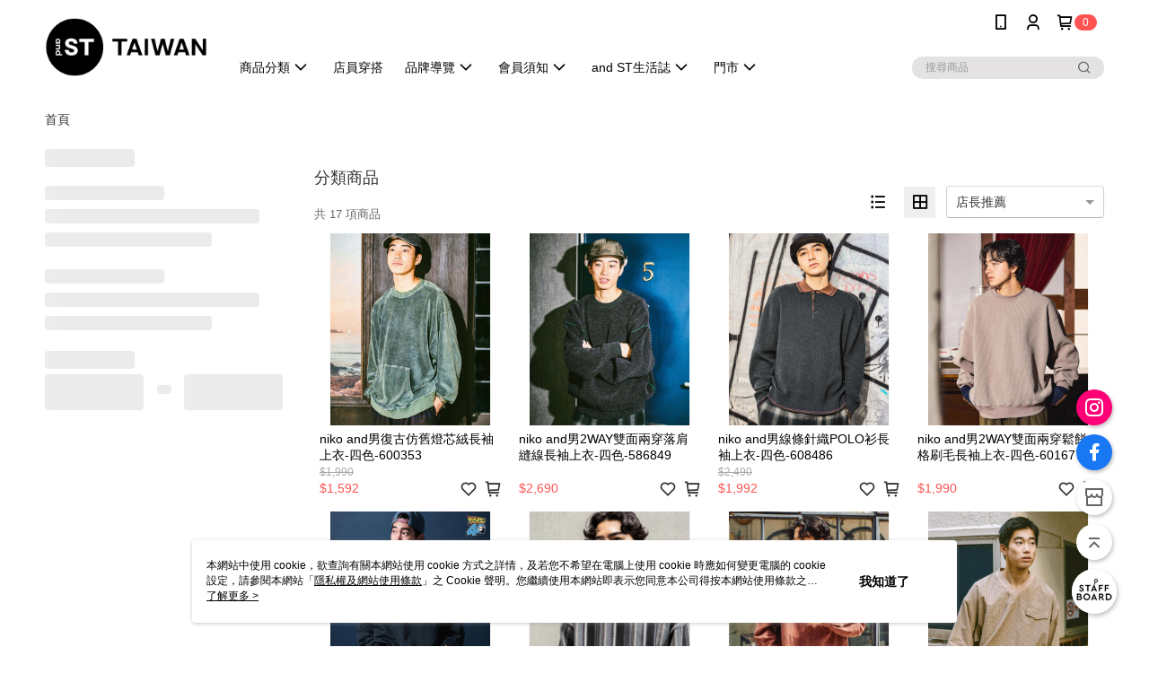

--- FILE ---
content_type: text/html; charset=utf-8
request_url: https://www.dot-st.tw/v2/official/SalePageCategory/525891
body_size: 20801
content:
<!DOCTYPE html>
<html>
<head>
  <title>休閒、設計上衣 | niko and ...商品推薦 | and ST TW</title>
  <meta property="og:title" content="休閒、設計上衣 | niko and ...商品推薦 | and ST TW">
  <meta property="og:type" content="website">
  <meta property="og:url" content="https://www.dot-st.tw/v2/official/SalePageCategory/525891">
  <meta property="og:description" content="and ST TW提供休閒、設計上衣相關優惠與推薦商品價格可供挑選，線上選購niko and ...相關商品輕鬆簡單，更多休閒、設計上衣就在and ST TW">
  <meta name="fb:app_id" content="173696720087870">
  <meta name="viewport" content="width=device-width, initial-scale=1">
  <meta name="description" content="and ST TW提供休閒、設計上衣相關優惠與推薦商品價格可供挑選，線上選購niko and ...相關商品輕鬆簡單，更多休閒、設計上衣就在and ST TW">
  <meta name="keywords" content="休閒、設計上衣,上衣">
  <link rel="alternate" hreflang="x-default" href="https://www.dot-st.tw/v2/official/SalePageCategory/525891" />
  <link rel="alternate" href="https://www.dot-st.tw/v2/official/SalePageCategory/525891?lang&#x3D;zh-TW" hreflang="zh-TW" />
  <link rel="canonical" href="https://www.dot-st.tw/v2/official/SalePageCategory/525891" />
  <link rel='stylesheet' href='https://cms-static.cdn.91app.com/lib/cms-theme-core/3.88.1/css/desktop.default.css?v=3.88.1'> 
  <link rel='stylesheet' href='https://cms.cdn.91app.com/cms/common/iconFonts/v1.1.15/nine1/nine1.css' />
  
  <script>
      (function (global) {
          global.nineyi = global.nineyi || {};
          (function (nineyi) {
              nineyi.shopId = 36426;
              nineyi.dependencies = {"imageServiceConfig":{"contentImagesPath":"contents/images","contentIcoPath":"contents/ico","imagePath":"images/original/","imageHost":"https://cms-static.cdn.91app.com/"},"isClearCache":false,"browsingMode":"desktop","device":"desktop","apiConfig":{"serverApiHost":"https://webapi-internal.91app.io/","clientApiHost":"/","isEnableCdnApi":true,"cdnApiHost":"https://webapi.91app.com/","bffHost":"https://fts-api.91app.com","ftsHost":"https://fts-api.91app.com/cms/v1","ftsHostTemp":"https://fts-api.91app.com"},"machineName":"catalog-85b8f559fd-dlkdj","fetchTimeout":"8000","env":"prod","isBot":false,"isGooglebot":false,"shopDomainName":"www.dot-st.tw","pageName":"category","routerPath":"","requestFullUrl":"https://www.dot-st.tw/v2/official/SalePageCategory/525891","shopId":36426,"isFromApp":false,"isShowCustomerServiceCenter":true,"isIE":false,"clientIp":"18.191.145.111","shopProfile":{"DomainType":"Official","AvailableDomain":"","ShopBasicInfo":{"ShopId":36426,"ShopName":"and ST TW","ShopStatus":"Open","HasPreviewPermission":false,"ShopStartDate":"/Date(1527868800000+0800)/","ShopDomain":"www.dot-st.tw","IosAppId":"1364824169","AndroidPackageName":"com.nineyi.shop.s036426","IsAdultShop":false,"SsoDomain":"www.dot-st.tw","ShopType":"Main","ThemeColor":"Black","HasApp":true,"LayoutType":"Default","RefUrl":"https://bmai.app/32efd18e","HasBrandStory":true,"HasShopSummary":true,"StoreTotalCount":86,"DesktopLayoutLogo":"https://img.91app.com/webapi/images/s/ShopOfficialDesktopLayoutLogo/36426/36426logo?v=202601201524","MobileLayoutLogo":"https://img.91app.com/webapi/images/s/ShopOfficialMobileLayoutLogo/36426/36426logo?v=202601201524","PageTitle":"and ST TW ADASTRIA台灣官方線上購物網站","FavIconUrl":"https://img.91app.com/webapi/images/o/16/16/ShopFavicon/36426/36426favicon?v=202601201524","AppleTouchIconUrl":"//img.91app.com/webapi/images/t/512/512/ShopIcon/36426/0/01210842","EnableSendAppLinkSMS":true,"ShopAppNameList":[{"AppName":"and ST TW","OSTypeDef":"Android"},{"AppName":"and ST TW","OSTypeDef":"iOS"}],"MetaDescription":"集結『女｜男｜童｜青少女｜生活雜貨』日系休閒服飾品牌GLOBAL WORK、niko and ... 、LOWRYS FARM、LAKOLE、studio CLIP、repipi armario、HARE、Heather、PAGEBOY、RAGEBLUE、LEPSIM、JEANASiS的ADASTRIA台灣官方線上購物網站！提供全方位LifeStyle，及時享受購物樂趣。","MetaKeywords":"","SupplierName":"愛德利亞台灣股份有限公司","IsAntiFraud":true,"CustomerServiceChannel":"System","IsDownloadAndroidAPK":false,"SoldOutType":3,"EnableSessionExpire":false,"IsEnabledBackInStockAlert":true,"ShopNameMultilingualContentMap":{},"RecaptchaEnterpriseSiteKey":"6LcWZZQpAAAAAKQK3DPKPEPZNrBWPqrgEMW7h-XP"},"ShopThirdPartyConfigInfo":{"FacebookConfig":{"FansPageUrl":"https://www.facebook.com/dotst.taiwan","AppId":"173696720087870","CommonAppId":"173696720087870","CustomAudiencesPixelIds":["693222914421016","231029901039483"],"IsEnableFacebookManualAdvancedMatching":true},"GoogleConfig":{"GoogleAnalyticsTrackingId":"UA-78692088-35","GTMContainerId":"GTM-TM7VP8F","OfficialShopGoogleTagConfig":{"GoogleConversionData":{"TrackingIdList":["544971034","10835034801"],"ShopUseNewCode":true,"ConversionList":[{"Id":"544971034","Label":"a_ZECODWruIBEJqy7oMC","TagType":"GoogleConversionForShoppingCart"},{"Id":"10835034801","Label":"h56bCJ6Wjo4DELGFxq4o","TagType":"GoogleConversionForShoppingCart"},{"Id":"544971034","Label":"e3KYCIjvvuIBEJqy7oMC","TagType":"GoogleConversionForRegistrationCompleted"},{"Id":"10835034801","Label":"It9XCMDXw44DELGFxq4o","TagType":"GoogleConversionForRegistrationCompleted"},{"Id":"544971034","Label":"zOFRCJW-ruIBEJqy7oMC","TagType":"GoogleConversionForPayFinish"},{"Id":"10835034801","Label":"HULjCJzdu44DELGFxq4o","TagType":"GoogleConversionForPayFinish"}]},"GoogleRemarketingData":{"TrackingIdList":["10835034801"],"RemarketingList":[{"TrackingId":"10835034801","Label":""}]},"GoogleAdwordsTrackingIdList":["544971034","10835034801"]},"GoogleAnalytics4TrackingId":"G-7RMMRJMJ3K"},"LineConfig":{"LineUserId":"","IsLineShopLandingPopupEnabled":false,"LineADTracking":[{"LineTagIdCode":"a57e7e63-7137-4fad-bf78-21387c842749","LineTrackingEvent":["Finish","AddToCart","Registration","ViewContent"]},{"LineTagIdCode":"0f364435-2ef9-4b5a-b93c-a5ecc6ed7e19","LineTrackingEvent":["Finish","AddToCart","Registration","ViewContent"]},{"LineTagIdCode":"ce010a77-5eec-4b90-9bf8-191828eb6dd7","LineTrackingEvent":["Finish","AddToCart","Registration","ViewContent"]},{"LineTagIdCode":"159087f8-ca46-431d-8846-bd9327d009d9","LineTrackingEvent":["Finish","AddToCart","Registration","ViewContent"]}]},"InstagramConfig":{"ShopInstagramUrl":"https://www.instagram.com/andst_tw_official"},"AdobeAnalyticsConfig":{"ScriptUrl":""},"YahooConfig":{"YahooGeminiTrackingInfoList":[]},"HasCustomerBot":false,"IsPassOuterMemberCode":true},"ShopCustomerServiceInfo":{"CustomServicePhone":"0227314102","CustomServicePhoneDesc":"週一～週五，10:00～17:00","FacebookBot":{"IsEnable":false,"CloseTime":false,"StartWeeklyWorkingDay":null,"EndWeekDayWorkingDay":null,"StartTime":null,"EndTime":null},"OmnichatAppKey":null,"OmnichatSsoKey":null,"ChatBotEnabled":false,"Vendor":null,"ExtensionMarketplaceUrl":null,"VendorToken1":null,"VendorToken2":null},"ShopFunction":{"IsShowQuestionInsert":true,"IsRememberCreditCard":false,"IsEnabledMultiShopCategory":true,"IsShowChangePassword":true,"IsEnableAddressBook":true,"AddressBookVersion":2,"IsPriceOnTop":false,"IsEnabledNewProductCard":true,"IsEnabledShopCategoryAutoDescription":true,"IsSuggestPriceShowPrice":true,"IsEnableLineAppOrder":false,"IsShowShopIntroduce":true,"IsEnabledRetailStoreExpress":false,"IsEnableShopCustomCurrencyRate":false,"IsEnabledCustomTranslation":false,"IsEnableStoreCredit":false,"IsShowStoreCreditInfo":false,"IsShowStoreOnlyLabel":true,"IsEnabledShopReturnGoods":true,"IsEnabledShopChangeGoods":false,"IsEnabledShopCustomReturnGoods":false,"IsEnabledShopCustomChangeGoods":false,"IsEnableSendAppDownLoadLinkReCaptcha":false,"IsEnabledSalesOrderExtendInfo":false,"IsShowAccountBinding":true,"IsEnableCommentAfterLogin":false,"IsEnableCommentAfterLoginReview":true,"IsShowTradesOrderGroupQRCode":false,"IsEnableGoogleAdManager":false,"IsEnableSkuPointsPay":false,"PointsPayDisplayType":"PointDesc","IsEnableMemberTierEventPopup":false},"EnableCmsModuleTypes":[],"IsVerifyCellphoneBeforeGetOuterId":true},"locale":"zh-TW","translationsData":{"zh-TW":{"theme_core":{"activity":{"days":"天","go_to_promotion_list":"查看活動列表","hours":"時","minutes":"分","promotion_come_to_end":"即將結束","promotion_latest":"最新","seconds":"秒"},"blog":{"article_default_description":"你可以開始在左側設定模組內容，文字模組提供了簡易編輯功能，可設定「字級大小」、「置左、置中、置右」、「粗體、設定文字顏色」，利用這些編輯功能，你可以很方便的編輯排版，完成豐富的內容經營！","article_default_title":"你可以開始在左側設定模組內容","intro":"文章引言","see_more":"去看看","tag":"醒目標籤","title":"文章標題"},"breadcrumbs":{"home_page":"首頁","store_express_page":"門市快送"},"browsing_history":{"bestsellers":"熱銷商品","browsing_history":"瀏覽紀錄","browsing_history_clear":"清除瀏覽紀錄","browsing_history_items":"件商品","browsing_history_none":"暫無瀏覽紀錄","browsing_history_see_more":"快去看看"},"collection_detail":{"detail_page_introduction":"穿搭介紹","detail_page_title":"日本穿搭","home_page":"首頁","no_product":"此穿搭頁面商品台灣皆無販售","not_found":"找不到相關的內容","relative_list_title":"此店員其它穿搭","sku_product_list_title":"穿著單品"},"collection_list":{"list_page_title":"日本穿搭","not_found":"找不到相關的內容","product_count":"共 %{productCount} 件商品"},"default":{"cancel":"取消","confirm":"確認","currency":"幣別","currency_selection":"幣別選擇","custom_title":"自訂標題","language":"語系","language_selection":"語系選擇","loading":"載入中...","look_around":"先逛逛","privacy_tip_info_check":"我知道了","privacy_tip_info_first":"本網站中使用 cookie，欲查詢有關本網站使用 cookie 方式之詳情，及若您不希望在電腦上使用 cookie 時應如何變更電腦的 cookie 設定，請參閱本網站「","privacy_tip_info_read_more":"了解更多 >","privacy_tip_info_second":"隱私權及網站使用條款","privacy_tip_info_third":"」之 Cookie 聲明。您繼續使用本網站即表示您同意本公司得按本網站使用條款之 Cookie 聲明使用 cookie。","restricted_popUp_content_check_age":"才能瀏覽與購買","restricted_popUp_content_HK":"警告：本物品內容可能令人反感；不可將本物品派發、傳閱、出售、出租、交給或出借予年齡未滿18歲的人士或將本物品向該等人士出示、播放或放映。","restricted_popUp_content_info":"請確認你的年齡已成年","restricted_popUp_enter":"已成年，繼續","restricted_popUp_leave":"未成年，離開","restricted_popUp_title":"限制級商品","settings":"設定"},"download":{"download_app":"此內容頁面僅限 APP 瀏覽，下載後查看內容","download_link":"或點擊下載","scan_qr_code":"掃描 QR Code 下載"},"error":{"page_not_found":"URL 錯誤，找不到此頁面","to_home":"點此回首頁"},"footer":{"about_us":"關於我們","anti_fraud_desc":"若接到可疑電話，請洽詢165反詐騙專線","benefit_terms":"會員權益聲明","best_view":"本站最佳瀏覽環境請使用Google Chrome、Firefox或Edge以上版本","brand_story":"品牌故事","contact_us":"聯絡我們","faq":"常見問題","message":"客服留言","official_app":"官方APP","payment":"付款方式","privacy":"隱私權及網站使用條款","return_exchange":"退換貨方式","service_information":"客服資訊","shipping":"運送方式","shopping_instructions":"購物說明","store_info":"門市資訊","store_introduction":"商店簡介","terms_and_conditions":"條款及細則"},"header":{"activity":"最新活動","app_download_send_to_number":"已傳送至%{phoneNumber}<br />您也可以掃描QR code下載","app_download_send_to_phone":"APP載點已傳送至您的手機!<br />您也可以掃描QR code下載","app_download_use_qr_code":"建議您使用QR code掃描下載","barcode_search_placeholder":"請輸入關鍵字或%{skuOuterIdName}","category":"商品分類","category_all":"此分類全部商品","category_badge_gift":"贈品","check_order":"查看訂單","checkout":"結帳","click_to_track_status":"點我追蹤狀態 (外連至UberDirect)","contact_customer":"聯繫客服","current_state":"目前狀態","customer_contact":"客服聯繫","deliver_to_new":"$0<store> 外送 至 $1<address>","delivered_to":"$0<store> 配送到： $1<address>","delivery_address":"外送地址","delivery_by":"由%{name}店為你配送！","delivery_time":"指定配達時段","download":"開啟APP","download_app":"APP下載","download_app_describe":"輸入手機下載官方APP，購物更便利","free_send_download_app":"免費傳送載點至手機","i_know":"我知道了","input_cellphone":"請輸入台灣手機號碼","input_cellphone_global":"請輸入手機號碼","input_key_word":"搜尋商品","invalid_cellphone_format":"手機格式不正確","link_word":"文字連結","log_out":"會員登出","login_signup":"會員登入/註冊","muji_search_barcode":"國際條碼搜尋","muji_search_placeholder":"請輸入關鍵字或國際條碼","my_account":"我的帳戶","my_coupons":"我的優惠券","my_favorite":"我的收藏","my_membership":"會員專區","my_orders":"訂單查詢","new_add_item":"最新加入項目","order_cancel_msg":"系統已為您取消訂單，如有疑問請","order_delivery_address":"目前此筆配送到 %{address} 的訂單","order_delivery_success":"您的訂單已成功配達。","order_fail_msg":"因部分原因配送異常，請您儘快與","order_set":"訂單成立","others_looking_for":"看看其他人都找了什麼","pick_up_at_the_store":"取貨門市","please_enter_shipping_address":"請輸入配送地址","points":"%{point}點","purchase_extra":"加價購","recommended_brand":"推薦品牌","scan_qr_download":"手機掃描 QR Code 立即下載","search":"搜尋","search_barcode":"%{skuOuterIdName}搜尋","shopping_cart":"購物車","shopping_cart_empty":"購物車內目前沒有商品","store":"%{name}店","store_selection_default_text":"選擇門市","store_selection_greeting":"歡迎蒞臨：","store_selection_hint_step1":"選擇最常去的門市為您服務吧！","store_selection_hint_step2":"由%{storeName}為您服務！","top_message":"此區為置頂訊息","use_app":"立刻使用官方APP","your_pick_up_store":"你的取貨門市！"},"header_slider":{"about_caption":"關於","about_us":"關於我們","activity":"最新活動","activity_and_preferential":"活動與優惠","answered":"常見問題","brand_story":"品牌故事","category":"分類","category_all_items":"全部商品","contact_us":"聯絡我們","customer_information":"客服資訊","events_and_discounts":"活動與優惠","exchange":"退換貨方式","facebook":"Facebook","follow_community":"追蹤社群","go_to_target_text":"前往%{targetText}","input_coupon":"優惠券","instagram":"Instagram","invitation_events":"邀請活動","invite_friends":"邀請好友","limited_discount":"限時折扣","line":"LINE","membership":"會員權益聲明","message":"客服留言","not_support_for_just_an_hour":"目前門市不支援小時達服務，先去其他地方逛逛","official_app":"官方APP","payment":"付款方式","privacy_policy":"隱私權及網站使用條款","select_channel":"選擇頻道分類","service_description":"服務說明","shipping":"運送方式","shop_category_is_in_preparation":"分類商品準備中，先去其他地方逛逛","shop_information":"商店資訊","shop_instructions":"購物說明","store":"門市","store_discounts":"門市券","store_information":"門市資訊","store_introduction":"商店簡介","terms_and_conditions":"條款及細則"},"hot_sale_ranking":{"page_title":"熱銷排行榜"},"inline":{"april":"4月","august":"8月","december":"12月","delivery":"外送","delivery_order_status_completed":"餐點已送達","delivery_order_status_delivering":"司機取餐運送中...","delivery_order_status_delivering_desc":"餐點已準備完成，等候司機取餐運送至指定地點","delivery_order_status_preparation_desc":"司機取餐後將以簡訊通知您","delivery_order_title":"預計送達時間","february":"2月","friday":"週五","january":"1月","july":"7月","june":"6月","march":"3月","may":"5月","monday":"週一","november":"11月","number_of_order":"訂單編號","number_of_people_dining":"%{number} 位","october":"10月","please_select_branch":"請選擇分店","reservation_button_reserve_table_title":"立即預訂","reservation_button_reserve_takeout_or_delivery_title":"立即預訂","reservation_dd_reserve_brand_title":"品牌","reservation_dd_reserve_store_title":"分店","reservation_dd_reserve_type_title":"預訂類型","reservation_option_booking":"訂位","reservation_option_online_shoping":"線上購物","reservation_option_takeout_or_delivery":"訂餐","reservation_order_title":"訂位資訊","saturday":"週六","seated":"已入座","select_branch":"選擇分店","september":"9月","sunday":"週日","take_out":"外帶","takeout_delivery_order_status_preparation":"餐點準備中...","takeout_delivery_order_status_waiting_confirmation":"訂單等待餐廳確認中","takeout_delivery_order_status_waiting_desc":"等餐廳確認後，您會收到簡訊才算訂單完成","takeout_order_status_completed":"已完成取餐","takeout_order_status_preparation_desc":"餐點準備完成後將以簡訊通知您","takeout_order_status_ready":"餐點準備完成，等待取餐","takeout_order_status_ready_desc":"請使用訂單編號至餐廳門市取餐","takeout_order_title":"預計取餐時間","thursday":"週四","today":"今日","tuesday":"週二","wednesday":"週三"},"location_inventory":{"cart_will_adjust":"你已選擇了不同的門市，如要繼續，你的購物車將會受庫存影響被調整。","change_delivery_store":"更換配送門市？","current_store":"目前配送門市","currently_busy":"目前忙碌中","have_inventory":"尚有庫存","nearby_inventory":"查看鄰近庫存","no_inventory":"暫無庫存","no_store_available":"目前無可配送門市","other_nearby_store":"其它鄰近門市","please_select_other_store":"目前門市暫時關閉服務，請重新選擇其它門市","re_enter_page":"請重新進入頁面，查看其它鄰近門市","select_this_store":"選擇此門市","sorry":"很抱歉！"},"member":{"check_member_level_description":"查看會員等級說明","check_new_level_benefits":"快來查看新等級的會員權益","check_renew_level_benefits":"快來查看目前等級的會員權益","congrats_upgrade":"升等成功！","renewal_successful":"續等成功！"},"product":{"add_back_in_stock":"貨到通知我","add_cart":"加入購物車","add_favorite":"收藏","add_to_cart":"購買","all_available_items_added":"你已將所有可購買商品添加到購物車","already_in_cart":"已在購物車","app_only":"APP獨賣！馬上下載","back_in_stock":"貨到通知","back_in_stock_input_mail_first":"可訂購時將以電子郵件或 App 推播通知","back_in_stock_input_mail_second":" 因數量有限，收到系統通知後請盡快購買，此功能無法保留商品","back_in_stock_input_mail_third":"確認通知即為同意商品追蹤 Email 及推播，並更新會員電子郵件資料","back_in_stock_limit_first":"訂閱數量已達上限，","back_in_stock_limit_second":"可至貨到通知頁面刪除","back_in_stock_not_login":"請先登入，再開啟通知","can_not_buy":"無法購買","cancel_back_in_stock":"取消貨到通知","choose_purchase_method":"請選擇購買方式","confirm":"確認","immediately_buy":"立即結帳","immediately_buy_express_sale_page":"馬上搶購","in_store_only":"門市限定","include_these_salepages_text":"內含以下商品","input_mail":"輸入電子郵件","insufficient_inventory":"庫存量不足","is_missing_purchase_method":"無法購買","its_restricted_product":"此為%{label}商品","limit_max_value_msg":"最多購買上限為%{maxValue}件","login":"登入","login_and_try_again":"請先登入會員後再試一次","mail":"電子郵件","mail_format_error":"電子郵件格式錯誤","max_purchase_limit":"已達最大可購數量","maximum_purchase_of_limit_items_for_this_product":"本商品最多購買 %{maxValue} 件","no_restock":"售完不補貨","not_selling_mask_label_text":"暫停販售","not_start_sell":"尚未開賣","points":"%{points}點","points_string":"點","purchase_qualification_required":"需至少符合以下一項資格才可購買","required":"必填","restock":"售完補貨中","salepage_bundle_p2_title":"選擇商品選項","salepage_removed_placeholder":"此商品已下架","select_product_for_comment":"選擇要評價的商品","selling_start_date_time":"%{sellingStartDateTime} 開賣","selling_will_kickoff":"即將開賣","share_to_buy":"分享後立即購買","sku_select_placeholder":"請選擇商品選項","sold_out":"已售完","sold_out_express_sale_page":"熱銷一空","some_items_are_out_of_stock":"部分商品的選項庫存不足，請重新選擇","stock_qty":"可售 %{stockQty} 件","subscribed_time":"加入時間：","this_option_is_out_of_stock":"此選項庫存不足，請重新選擇","unable_to_add_cart":"無法加入購物車"},"promotion":{"come_to_end":"即將結束","latest":"最新"},"quick_entry":{"shortcut_function":"快捷功能"},"recommendation_section":{"other_people_watching":"其他人也在看","recommended_to_you":"為你推薦","you_might_like":"你可能會喜歡"},"search":{"search_product":"搜尋商品"},"shop_category":{"all":"全部","all_category":"所有分類","all_products":"全部商品","category":"分類","category_products_title":"分類商品","chosen":"已選擇","clear_all_filters":"清除所有篩選","create_fast_buy_order_system_error":"系統忙碌中，請稍後再試。","delivery_sms":"配送簡訊","fast_buy":"快速結帳","fast_buy_api_false_common_message":"快速結帳失敗，請重新整理","fast_buy_change_order":"修改訂單","fast_buy_confirm":"確認","fast_buy_confirm_payment":"確認付款","fast_buy_discount":"折扣","fast_buy_discount_coupon":"折價券","fast_buy_eligible":"符合","fast_buy_error_message":"錯誤訊息","fast_buy_freight":"運費","fast_buy_giveaway":"贈","fast_buy_go_to_checkout":"前往結帳","fast_buy_go_to_index":"回首頁","fast_buy_ineligible":"不符合","fast_buy_no_garbage_error_message":"很抱歉，目前環保二用袋已售罄無法提供快速結帳。","fast_buy_order_info":"訂單資訊","fast_buy_payment_method":"付款方式","fast_buy_product_information":"商品資訊","fast_buy_receiver_info":"收件人資訊","fast_buy_shipping_coupon_discount":"運費券折扣","fast_buy_sold_out":"已售完","fast_buy_subtotal":"小計","fast_buy_total":"總計：","fast_buy_with_promo_code":"（含使用優惠碼 %{promoCode}）","filter":"篩選","filter_selected":"已選擇篩選條件","gift":"贈品","go_to_other_category":"先去別的分類逛逛","go_to_other_place":"先去其他地方逛逛","highest":"最高","home_page":"首頁","lowest":"最低","no_products_matched_filter":"沒有商品符合篩選條件","not_support_for_just_an_hour":"目前門市不支援小時達服務","order_delivery_notification":"下單後務必留意$0<sms>與$1<notification>確保商品順利送交予您！","orderby_curator":"店長推薦","orderby_newest":"最新上架","orderby_page_view":"最多人看","orderby_price_high_to_low":"價格高到低","orderby_price_low_to_high":"價格低到高","orderby_sales":"熱賣商品","original_range":"原始區間","pay_amount":"金額：","payment":"付款方式","please_choose":"請選擇","popular_tag":"熱門標籤","price":"價格","price_range":"價格區間","product_category":"商品分類","product_count":"共 %{productCount} 項商品","products_in_this_section":"本區商品","publish_notification":"推播通知","related_category":"相關分類","related_products":"相關商品","select_category":"選擇分類","select_channel":"選擇頻道分類","shipping":"運送方式","shop_category_is_in_preparation":"分類商品準備中","shopping_cart_price":"購物車金額：","show_all_filters":"顯示所有篩選條件","show_less":"顯示更少","show_more":"顯示更多","sort_by":"排序","swipe_to_next_category":"繼續滑動看下一個分類","swipe_to_prev_category":"繼續滑動看上一個分類","unlimited":"不限","watching":"你正在看"},"store_express":{"active_location":"配送門市","address":"地址","address_not_found":"輸入的地址不在配送範圍無法運送，請嘗試輸入其他地址","address_title":"快送地址","auto_locate_failed":"獲取定位失敗","auto_locate_success":"定位成功","avaliable_locations":"可配送鄰近門市如下：","block":"地區","change_location_hint":"將為你確認購物車商品在「%{locationName}」的庫存，你確定要變更嗎？","check_location":"已配對最近門市","chincking":"配對中","city":"縣市","comment":"備註","comment_hint":"輸入樓層或房號","confirm":"確認","display_error_msg":"顯示錯誤訊息","distance":"距離","inout_address":"輸入地址","input_address":"輸入地址","input_floor":"輸入樓層或房號","input_location":"輸入門市","left_hint":"你確定要離開外送門市服務嗎？","location_service":"定位服務","location_title":"變更配送門市","modify":"修改","no_choice":"尚未選擇","no_location_address":"尚無門市地址","receiver_info":"收件資訊","renew_location":"已重新配對新門市","select_block":"選擇地區","select_city":"選擇縣市","send_to":"外送至","sent_to_address":"外送至%{address}","update_location_confirm":"修改地址或配送門市，須回到首頁調整並重新結帳，你確定要修改嗎？","welcome":"歡迎使用門市快送"},"tag_category":{"related_category":"相關分類","related_products":"相關商品","watching":"你正在看"},"toast":{"add_success":"加入成功","add_to_cart_fail":"加入購物車失敗，請稍後再試","add_to_wishlist_successfully":"加入收藏成功","back_in_stock_subscribe_success":"可訂購時將通知","back_in_stock_unsubscribe_success":"已取消通知","cancel_back_in_stock_input_mail_success":"已取消通知","filter_upper_limit":"篩選條件已達上限","got_it":"我知道了","is_closed":"商品已下架","login_success":"登入成功","logout_success":"登出成功","no_start":"商品尚未開賣","not_found":"無此商品","reload":"重新整理","remove_success":"移除成功","removed_from_wishlist_successfully":"移除收藏成功","sale_page_bundle_loading_failed":"無法載入商品資訊","select_error":"請先選取選項","sold_out":"商品已售完","submit_error":"送出失敗","submit_success":"送出成功","system_error":"系統忙碌中，請重試","un_listing":"此商品尚未發布"},"toolbox":{"coupon":"門市券","custom":"自訂功能","fb_messenger":"FB Messenger","fb_page":"Facebook 粉絲團","fb_send_messege":"發送訊息","ig":"Instagram","line":"LINE","store_info":"門市資訊"}},"catalog":{}}},"market":"TW","isEnableLocaleSelect":true,"isShowCollectionBoard":true,"isEnableCustomerServiceCenter":true,"isEnableCmsCdn":true,"themecoreVersion":"3.88.1","serverRenderData":{"isEnableSpecialPriceFrontendSort":false,"isEnableStoreExpressPage":false,"googleApiKey":"AIzaSyCDgF43O93eq3D2yjdisjZrHOj_CEtEd_0","metafieldTemplate":null},"isDesignCloudEnabled":false,"designCloudBigCEnabledArea":[]};
              nineyi.isPreviewMode = false;
              nineyi['__PRELOADED_STATE__'] = {"globalStyleData":{"generalStyle":{"discountMoneyColor":"#ff5353","moneyColor":"#ff5353"},"tagStyle":{}},"construct":{"header":[{"moduleIndex":0,"attributes":{"isFirstView":true,"badgeStyle":{"color":"#ffffff","backgroundColor":"#ff5353"},"customLinkListMenuSwitch":{"isTurnOn":true},"navStyle":{"color":"#000000"},"headerStyle":{"backgroundStyle":"viewOnTop","backgroundColor":"#ffffff"},"activityMenuSwitch":{"isTurnOn":true},"logoSrc":{"materialId":"brand002_logo","materialKey":"brand002_logo-xfr29s5ipe","materialItem":{"materialKey":"brand002_logo-xfr29s5ipe","isEnableCompressDesktop":true,"compressVersion":2,"desktopImageInfo":{"width":245,"fileSize":5448,"fileExtension":"image/png","resizeList":[],"height":88},"imageUrl":"f744f72a-8311-4a62-b002-39f2d1666740-1756454647-jeqd69unh0_d.png"}},"categoryMenuSwitch":{"isTurnOn":true},"toolbox":{"toolboxList":[{"isEnableCompressMobile":false,"linkInfo":{"pageType":"p31"},"mobileImageInfo":{"width":150,"fileSize":10464,"fileExtension":"image/jpeg","resizeList":[],"height":150},"isPinned":true,"isEnableCompressDesktop":false,"customName":"店員穿搭","imageUrlMobile":"f744f72a-8311-4a62-b002-39f2d1666740-1756606057-q1qr1vrbs3_m.jpg","itemKey":"q1qr1vrbs3","materialKey":"toolbox-xfr29s5ipe","urlType":"custom","itemIndex":0,"invalid":false,"linkUrl":"https://www.dot-st.tw/sb/style/?region=tw","id":"custom","compressVersion":2},{"urlType":"custom","isPinned":false,"itemIndex":1,"linkUrl":"https://www.instagram.com/dotst_taiwan","invalid":false,"id":"ig","itemKey":"t51rnpw3un"},{"urlType":"custom","isPinned":false,"itemIndex":2,"linkUrl":"https://www.facebook.com/dotst.taiwan","invalid":false,"id":"fb_page","itemKey":"3ld4hoq6rn"},{"itemIndex":3,"linkUrl":"https://www.dot-st.tw/V2/Shop/StoreList/36426","urlType":"custom","id":"store_info","isPinned":false,"itemKey":"qxsytx6b5g"}]},"optionsMenuSwitch":{"ecouponMenuIsTurnOn":true,"browsingHistoryMenuIsTurnOn":true,"promotionMenuIsTurnOn":true},"topMessageData":{"linkInfo":{"params":"7649","pageType":"p04"},"backgroundColor":"#000000","urlType":"internal","isTurnOn":false,"text":"【首次下載APP】➯完成會員資料填寫🎁贈$300券","color":"#ffffff","linkUrl":"https://www.dot-st.tw/v2/activity/7649"},"customLinkListMenuTitle":{},"customLinkListMenu":[{"itemIndex":0,"linkInfo":{"pageType":"p31"},"linkUrl":"https://www.dot-st.tw/sb/style/?region=tw","urlType":"custom","text":"店員穿搭","itemKey":"0kptc8i5n6"},{"itemIndex":1,"childList":[{"itemIndex":0,"linkUrl":"https://www.dot-st.tw/page/globalwork","urlType":"custom","text":"GLOBAL WORK","itemKey":"ciuvhqj5v1"},{"itemIndex":1,"linkUrl":"https://www.dot-st.tw/page/nikoand","urlType":"custom","text":"niko and ...","itemKey":"qllheykyd4"},{"itemIndex":2,"linkUrl":"https://www.dot-st.tw/page/lowrysfarm","urlType":"custom","text":"LOWRYS FARM","itemKey":"z6bvups5r8"},{"itemIndex":3,"linkInfo":{"params":"8d5fb42b-dc4c-464e-8932-863f9a0e81dd","pageType":"p17"},"urlType":"internal","text":"LAKOLE","itemKey":"fe0anmwr9i","linkUrl":"https://www.dot-st.tw/page/lakole"},{"itemIndex":4,"linkUrl":"https://www.dot-st.tw/page/studioclip","urlType":"custom","text":"studio CLIP","itemKey":"escah5yrjj"},{"itemIndex":5,"linkUrl":"https://www.dot-st.tw/page/repipiarmario","urlType":"custom","text":"repipi armario","itemKey":"4uyyh1zs8h"},{"itemIndex":6,"linkUrl":"https://www.dot-st.tw/page/hare","urlType":"custom","text":"HARE","itemKey":"47vldkilfc"},{"itemIndex":7,"linkUrl":"https://www.dot-st.tw/page/heather","urlType":"custom","text":"Heather","itemKey":"sdutm53044"},{"itemIndex":8,"linkUrl":"https://www.dot-st.tw/page/pageboy","urlType":"custom","text":"PAGEBOY","itemKey":"zck5757bpf"},{"itemIndex":9,"linkInfo":{"params":"5d2022ca-f958-4ba2-89be-64ac19e72a7d","pageType":"p17"},"urlType":"internal","text":"RAGEBLUE","itemKey":"ctcr8dqirq","linkUrl":"https://www.dot-st.tw/page/rageblue"},{"itemIndex":10,"linkUrl":"https://www.dot-st.tw/page/lepsim","urlType":"custom","text":"LEPSIM","itemKey":"uhjmsm60ja"},{"itemIndex":11,"linkUrl":"https://www.dot-st.tw/page/jeanasis","urlType":"custom","text":"JEANASIS","itemKey":"6t0d8lbwa7"}],"text":"品牌導覽","additionalChildList":[{"parentItemKey":"z6bvups5r8","level":3,"itemList":[]}],"itemKey":"378g693v9g"},{"itemIndex":2,"linkUrl":"https://www.dot-st.tw/Shop/Introduce/36426?t=2","urlType":"custom","childList":[{"itemIndex":0,"linkInfo":{"params":"12696","pageType":"p04"},"urlType":"internal","text":"會員制度","itemKey":"c0t24bwse7","linkUrl":"https://www.dot-st.tw/v2/activity/12696"},{"itemIndex":1,"linkUrl":"https://www.dot-st.tw/Shop/Introduce/36426?t=2","urlType":"custom","text":"購物須知","itemKey":"rwbfwh29zb"}],"text":"會員須知","itemKey":"ku3c2rjgu1"},{"linkInfo":{"pageType":"p20"},"urlType":"internal","itemIndex":3,"childList":[{"itemIndex":0,"linkInfo":{"pageType":"p20"},"urlType":"internal","text":"and ST TW生活誌好文分享","itemKey":"z6jp2hg3et","linkUrl":"https://www.dot-st.tw/v2/shop/InfoModuleList#!/ArticleList"},{"itemIndex":1,"linkInfo":{"params":"6559b9ee-cd5e-4677-a111-c7448a4208e6","pageType":"p17"},"urlType":"internal","text":"上班族職場穿搭攻略","itemKey":"rb8ulkudyi","linkUrl":"https://www.dot-st.tw/page/Office"},{"itemIndex":2,"itemKey":"vn8vqs4xw6","text":"時尚單品穿搭"},{"itemIndex":3,"itemKey":"weqq839ywn","text":"潮流話題風格"},{"itemIndex":4,"itemKey":"11rqlyxvjc","text":"衣服配色技巧"},{"itemIndex":5,"itemKey":"fayera8h7i","text":"實用穿搭技巧"},{"itemIndex":6,"itemKey":"cqd4cmq64g","text":"生活靈感提案"}],"text":"and ST生活誌","additionalChildList":[{"parentItemKey":"rb8ulkudyi","level":3,"itemList":[]},{"parentItemKey":"vn8vqs4xw6","level":3,"itemList":[{"itemIndex":0,"linkInfo":{"params":"98919","pageType":"p21"},"urlType":"internal","text":"男女西裝褲示範","itemKey":"9f8cotavdp","linkUrl":"https://www.dot-st.tw/Article/Detail/98919"},{"itemIndex":1,"linkInfo":{"params":"86772","pageType":"p21"},"urlType":"internal","text":"丹寧牛仔穿搭","itemKey":"w4zztf3yvq","linkUrl":"https://www.dot-st.tw/Article/Detail/86772"},{"itemIndex":2,"linkInfo":{"params":"89763","pageType":"p21"},"urlType":"internal","text":"男Oversize穿搭重點","itemKey":"ssv6i0oiyx","linkUrl":"https://www.dot-st.tw/Article/Detail/89763"},{"itemIndex":3,"linkInfo":{"params":"88606","pageType":"p21"},"urlType":"internal","text":"女工裝裙穿搭","itemKey":"zdd29xxbe9","linkUrl":"https://www.dot-st.tw/Article/Detail/88606"},{"itemIndex":4,"linkInfo":{"params":"100494","pageType":"p21"},"urlType":"internal","text":"不踩雷吊帶褲穿搭","itemKey":"4oj86rbm2x","linkUrl":"https://www.dot-st.tw/Article/Detail/100494"},{"itemIndex":5,"linkInfo":{"params":"100557","pageType":"p21"},"urlType":"internal","text":"男襯衫穿搭全攻略","itemKey":"dcuk950lfu","linkUrl":"https://www.dot-st.tw/Article/Detail/100557"}]},{"parentItemKey":"weqq839ywn","level":3,"itemList":[{"itemIndex":0,"linkInfo":{"params":"101584","pageType":"p21"},"urlType":"internal","text":"運動風穿搭TOP5單品","itemKey":"pm579sexat","linkUrl":"https://www.dot-st.tw/Article/Detail/101584"},{"itemIndex":1,"linkInfo":{"params":"101431","pageType":"p21"},"urlType":"internal","text":"大學生穿搭風格一次看","itemKey":"u3dox3vxxk","linkUrl":"https://www.dot-st.tw/Article/Detail/101431"},{"itemIndex":2,"linkInfo":{"params":"98532","pageType":"p21"},"urlType":"internal","text":"約會穿搭提案","itemKey":"eurc5apgk1","linkUrl":"https://www.dot-st.tw/Article/Detail/98532"},{"itemIndex":3,"linkInfo":{"params":"88412","pageType":"p21"},"urlType":"internal","text":"山系露營風格","itemKey":"3uq7w1vsqr","linkUrl":"https://www.dot-st.tw/Article/Detail/88412"},{"itemIndex":4,"linkInfo":{"params":"89961","pageType":"p21"},"urlType":"internal","text":"工裝風潮流","itemKey":"u5mstve736","linkUrl":"https://www.dot-st.tw/Article/Detail/89961"},{"itemIndex":5,"linkInfo":{"params":"88283","pageType":"p21"},"urlType":"internal","text":"日系小資通勤風格","itemKey":"blbebt9jj8","linkUrl":"https://www.dot-st.tw/Article/Detail/88283"}]},{"parentItemKey":"11rqlyxvjc","level":3,"itemList":[{"itemIndex":0,"linkInfo":{"params":"97055","pageType":"p21"},"urlType":"internal","text":"新手配色入門","itemKey":"1014kj5fef","linkUrl":"https://www.dot-st.tw/Article/Detail/97055"},{"itemIndex":1,"linkInfo":{"params":"96619","pageType":"p21"},"urlType":"internal","text":"顯瘦白褲穿搭","itemKey":"2uzv7brfwj","linkUrl":"https://www.dot-st.tw/Article/Detail/96619"},{"itemIndex":2,"linkInfo":{"params":"95595","pageType":"p21"},"urlType":"internal","text":"大地色穿搭範本","itemKey":"2k4butagob","linkUrl":"https://www.dot-st.tw/Article/Detail/95595"},{"itemIndex":3,"linkInfo":{"params":"63485","pageType":"p21"},"urlType":"internal","text":"全黑系潮感","itemKey":"nngfc0wgn8","linkUrl":"https://www.dot-st.tw/Article/Detail/63485"},{"itemIndex":4,"linkInfo":{"params":"97055","pageType":"p21"},"urlType":"internal","text":"綠色穿搭靈感","itemKey":"pxwrh8r8ne","linkUrl":"https://www.dot-st.tw/Article/Detail/97055"}]},{"parentItemKey":"cqd4cmq64g","level":3,"itemList":[{"itemIndex":0,"linkInfo":{"params":"98581","pageType":"p21"},"urlType":"internal","text":"旅行行李清單","itemKey":"hb424ndiqf","linkUrl":"https://www.dot-st.tw/Article/Detail/98581"},{"itemIndex":1,"linkInfo":{"params":"96742","pageType":"p21"},"urlType":"internal","text":"打造生活儀式感|","itemKey":"077alhasic","linkUrl":"https://www.dot-st.tw/Article/Detail/96742"},{"itemIndex":2,"linkInfo":{"params":"87336","pageType":"p21"},"urlType":"internal","text":"日系手機掛繩推薦","itemKey":"88exj136b1","linkUrl":"https://www.dot-st.tw/Article/Detail/87336"},{"itemIndex":3,"linkInfo":{"params":"100394","pageType":"p21"},"urlType":"internal","text":"衣服發霉怎麼辦","itemKey":"ue9l63659m","linkUrl":"https://www.dot-st.tw/Article/Detail/100394"}]},{"parentItemKey":"fayera8h7i","level":3,"itemList":[{"itemIndex":0,"linkInfo":{"params":"95047","pageType":"p21"},"urlType":"internal","text":"顯瘦穿搭7大技巧","itemKey":"qui9rw6qjj","linkUrl":"https://www.dot-st.tw/Article/Detail/95047"},{"itemIndex":1,"linkInfo":{"params":"101482","pageType":"p21"},"urlType":"internal","text":"梨形身材6大藏肉秘訣","itemKey":"d5hd7qm60n","linkUrl":"https://www.dot-st.tw/Article/Detail/101482"},{"itemIndex":2,"linkInfo":{"params":"101522","pageType":"p21"},"urlType":"internal","text":"冬天保暖顯瘦穿搭技巧","itemKey":"gs2635ud07","linkUrl":"https://www.dot-st.tw/Article/Detail/101522"}]}],"itemKey":"7e6vd5t61y","linkUrl":"https://www.dot-st.tw/v2/shop/InfoModuleList#!/ArticleList"},{"urlType":"custom","itemIndex":4,"linkUrl":"https://www.dot-st.tw/v2/Shop/StoreList/36426","childList":[{"itemIndex":0,"linkUrl":"https://docs.google.com/forms/d/e/1FAIpQLSfz77IqwfYpC0elvQmlJyy776Y9-9eXJTuuzd9AKP8Vveueaw/viewform","urlType":"custom","text":"【實體門市】顧客意見表","itemKey":"n2q6c5hfbe"},{"itemIndex":1,"itemKey":"sp5wj0bi8e","text":"GLOBAL WORK"},{"itemIndex":2,"itemKey":"vyjgdxvkwl","text":"niko and ..."},{"itemIndex":3,"itemKey":"s8cr6fygve","text":"LOWRYS FARM 北部"},{"itemIndex":4,"itemKey":"4fxldhnyrr","text":"LOWRYS FARM 中部 南部"},{"itemIndex":5,"itemKey":"3xj0vksbk2","text":"LAKOLE"},{"itemIndex":6,"itemKey":"1krqjaah82","text":"studio CLIP"},{"itemIndex":7,"itemKey":"fj9qgudmtn","text":"repipi armario"},{"itemIndex":8,"itemKey":"6v3k1h8lm1","text":"HARE"},{"itemIndex":9,"itemKey":"hvjogu1hez","text":"Heather"},{"itemIndex":10,"itemKey":"i72tgejcmm","text":"PAGEBOY"},{"itemIndex":11,"itemKey":"dcgbf054uq","text":"RAGEBLUE"},{"itemIndex":12,"itemKey":"865cd73njp","text":"LEPSIM"},{"itemIndex":13,"itemKey":"6i67elwn56","text":"JEANASIS"},{"itemIndex":14,"itemKey":"77da2pm8ks","text":"OUTLET"}],"text":"門市","additionalChildList":[{"parentItemKey":"6i67elwn56","level":3,"itemList":[{"itemIndex":0,"linkInfo":{"params":"37767","pageType":"p10"},"urlType":"internal","text":"台北 統一時代 B1","itemKey":"cbzi20h8iq","linkUrl":"https://www.dot-st.tw/Shop/StoreDetail/36426/37767"},{"itemIndex":1,"linkInfo":{"params":"39006","pageType":"p10"},"urlType":"internal","text":"台北 信義新光A8 B1","itemKey":"o5s24ghyea","linkUrl":"https://www.dot-st.tw/Shop/StoreDetail/36426/39006"},{"itemIndex":2,"linkInfo":{"params":"40485","pageType":"p10"},"urlType":"internal","text":"台北 京站 B1","itemKey":"8fwxexhsm9","linkUrl":"https://www.dot-st.tw/Shop/StoreDetail/36426/40485"},{"itemIndex":3,"linkInfo":{"params":"41389","pageType":"p10"},"urlType":"internal","text":"台北 南港三井LaLaport 2F","itemKey":"oay1ydck1f","linkUrl":"https://www.dot-st.tw/Shop/StoreDetail/36426/41389"}]},{"parentItemKey":"hvjogu1hez","level":3,"itemList":[{"itemIndex":0,"linkInfo":{"params":"20949","pageType":"p10"},"urlType":"internal","text":"台北 京站廣場 B1","itemKey":"rjxczzpn5g","linkUrl":"https://www.dot-st.tw/Shop/StoreDetail/36426/20949"},{"itemIndex":1,"linkInfo":{"params":"20964","pageType":"p10"},"urlType":"internal","text":"台北 忠孝SOGO B1","itemKey":"vo9qttv933","linkUrl":"https://www.dot-st.tw/Shop/StoreDetail/36426/20964"},{"itemIndex":2,"linkInfo":{"params":"20950","pageType":"p10"},"urlType":"internal","text":"台北 統一時代 B1","itemKey":"g5jsujdv5q","linkUrl":"https://www.dot-st.tw/Shop/StoreDetail/36426/20950"},{"itemIndex":3,"linkInfo":{"params":"41394","pageType":"p10"},"urlType":"internal","text":"台北 南港三井LaLaport 3F","itemKey":"giejt1f4c2","linkUrl":"https://www.dot-st.tw/Shop/StoreDetail/36426/41394"},{"itemIndex":4,"linkInfo":{"params":"37764","pageType":"p10"},"urlType":"internal","text":"新竹 Big City 3F","itemKey":"jxcrsuswt8","linkUrl":"https://www.dot-st.tw/Shop/StoreDetail/36426/37764"},{"itemIndex":5,"linkInfo":{"params":"20951","pageType":"p10"},"urlType":"internal","text":"台中 大遠百 10F","itemKey":"iuoj87z7cp","linkUrl":"https://www.dot-st.tw/Shop/StoreDetail/36426/20951"},{"itemIndex":6,"linkInfo":{"params":"36887","pageType":"p10"},"urlType":"internal","text":"台中 三井LaLaport 北館3F","itemKey":"xdu1uvb9s3","linkUrl":"https://www.dot-st.tw/Shop/StoreDetail/36426/36887"},{"itemIndex":7,"linkInfo":{"params":"38173","pageType":"p10"},"urlType":"internal","text":"高雄 漢神巨蛋 4F","itemKey":"y8el3glyfz","linkUrl":"https://www.dot-st.tw/Shop/StoreDetail/36426/38173"}]},{"parentItemKey":"sp5wj0bi8e","level":3,"itemList":[{"itemIndex":0,"linkInfo":{"params":"20956","pageType":"p10"},"urlType":"internal","text":"台北 京站廣場 B2","itemKey":"i0ki4a39ts","linkUrl":"https://www.dot-st.tw/Shop/StoreDetail/36426/20956"},{"itemIndex":1,"linkInfo":{"params":"20958","pageType":"p10"},"urlType":"internal","text":"台北 美麗華百樂園 本館B1","itemKey":"xjinvnge87","linkUrl":"https://www.dot-st.tw/Shop/StoreDetail/36426/20958"},{"itemIndex":2,"linkInfo":{"params":"27702","pageType":"p10"},"urlType":"internal","text":"台北 忠孝SOGO 5F 童裝門市","itemKey":"m2gpznjnaw","linkUrl":"https://www.dot-st.tw/Shop/StoreDetail/36426/27702"},{"itemIndex":3,"linkInfo":{"params":"28450","pageType":"p10"},"urlType":"internal","text":"台北 統一時代 B1","itemKey":"bhboemuc39","linkUrl":"https://www.dot-st.tw/Shop/StoreDetail/36426/28450"},{"itemIndex":4,"linkInfo":{"params":"37190","pageType":"p10"},"urlType":"internal","text":"台北 天母新光三越 一館2F","itemKey":"dodppvrv1a","linkUrl":"https://www.dot-st.tw/Shop/StoreDetail/36426/37190"},{"itemIndex":5,"linkInfo":{"params":"41395","pageType":"p10"},"urlType":"internal","text":"台北 南港三井LaLaport 4F","itemKey":"y9evje1agf","linkUrl":"https://www.dot-st.tw/Shop/StoreDetail/36426/41395"},{"itemIndex":6,"linkInfo":{"params":"20955","pageType":"p10"},"urlType":"internal","text":"新北 中和環球 3F","itemKey":"hlat98zefh","linkUrl":"https://www.dot-st.tw/Shop/StoreDetail/36426/20955"},{"itemIndex":7,"linkInfo":{"params":"37761","pageType":"p10"},"urlType":"internal","text":"新北 新店誠品生活 1F","itemKey":"xstgt7jgq9","linkUrl":"https://www.dot-st.tw/Shop/StoreDetail/36426/37761"},{"itemIndex":8,"linkInfo":{"params":"37769","pageType":"p10"},"urlType":"internal","text":"新北 新莊宏匯廣場 2F","itemKey":"8edl4kjj0f","linkUrl":"https://www.dot-st.tw/Shop/StoreDetail/36426/37769"},{"itemIndex":9,"linkInfo":{"params":"20960","pageType":"p10"},"urlType":"internal","text":"桃園 大江購物中心 2F","itemKey":"491b6omcs0","linkUrl":"https://www.dot-st.tw/Shop/StoreDetail/36426/20960"},{"itemIndex":10,"linkInfo":{"params":"22238","pageType":"p10"},"urlType":"internal","text":"台中 大遠百 10F","itemKey":"zfuecixjfn","linkUrl":"https://www.dot-st.tw/Shop/StoreDetail/36426/22238"},{"itemIndex":11,"linkInfo":{"params":"36933","pageType":"p10"},"urlType":"internal","text":"台中 三井LaLaport 北館3F","itemKey":"byj5vithqu","linkUrl":"https://www.dot-st.tw/Shop/StoreDetail/36426/36933"},{"itemIndex":12,"linkInfo":{"params":"35839","pageType":"p10"},"urlType":"internal","text":"台南 新光三越西門 5F","itemKey":"r5t2p5s2t8","linkUrl":"https://www.dot-st.tw/Shop/StoreDetail/36426/35839"}]},{"parentItemKey":"1krqjaah82","level":3,"itemList":[{"itemIndex":0,"linkInfo":{"params":"30604","pageType":"p10"},"urlType":"internal","text":"台北 統一時代 2F","itemKey":"eld2vfe7ic","linkUrl":"https://www.dot-st.tw/Shop/StoreDetail/36426/30604"},{"itemIndex":1,"linkInfo":{"params":"41416","pageType":"p10"},"urlType":"internal","text":"台北 南港三井LaLaport 4F","itemKey":"m4qyg7eds5","linkUrl":"https://www.dot-st.tw/Shop/StoreDetail/36426/41416"},{"itemIndex":2,"linkInfo":{"params":"42651","pageType":"p10"},"urlType":"internal","text":"台北 天母大葉高島屋 2F","itemKey":"6611h8nphx","linkUrl":"https://www.dot-st.tw/Shop/StoreDetail/36426/42651"},{"itemIndex":3,"linkInfo":{"params":"36950","pageType":"p10"},"urlType":"internal","text":"新北 板橋大遠百 4F","itemKey":"qrfo22bow7","linkUrl":"https://www.dot-st.tw/Shop/StoreDetail/36426/36950"},{"itemIndex":4,"linkInfo":{"params":"37763","pageType":"p10"},"urlType":"internal","text":"新北 新店誠品生活 2F","itemKey":"ifmtx96jbr","linkUrl":"https://www.dot-st.tw/Shop/StoreDetail/36426/37763"},{"itemIndex":5,"linkInfo":{"params":"40691","pageType":"p10"},"urlType":"internal","text":"新北 林口三井二館 3F","itemKey":"azrf8cic3t","linkUrl":"https://www.dot-st.tw/Shop/StoreDetail/36426/40691"},{"itemIndex":6,"linkInfo":{"params":"37770","pageType":"p10"},"urlType":"internal","text":"新北 新莊宏匯廣場 1F","itemKey":"jmyrc1l83w","linkUrl":"https://www.dot-st.tw/Shop/StoreDetail/36426/37770"},{"itemIndex":7,"linkInfo":{"params":"36307","pageType":"p10"},"urlType":"internal","text":"台中 大遠百 5F","itemKey":"pmmodsnr4n","linkUrl":"https://www.dot-st.tw/Shop/StoreDetail/36426/36307"}]},{"parentItemKey":"6v3k1h8lm1","level":3,"itemList":[{"itemIndex":0,"linkInfo":{"params":"37766","pageType":"p10"},"urlType":"internal","text":"台北 新光三越忠孝 一館3F","itemKey":"71w7xrg2og","linkUrl":"https://www.dot-st.tw/Shop/StoreDetail/36426/37766"},{"itemIndex":1,"linkInfo":{"params":"41390","pageType":"p10"},"urlType":"internal","text":"台北 南港三井LaLaport 2F","itemKey":"ct9mwz4d91","linkUrl":"https://www.dot-st.tw/Shop/StoreDetail/36426/41390"},{"itemIndex":2,"linkInfo":{"params":"42319","pageType":"p10"},"urlType":"internal","text":"台北 統一Dream Plaza 2F","itemKey":"j44yt1u48d","linkUrl":"https://www.dot-st.tw/Shop/StoreDetail/36426/42319"},{"itemIndex":3,"linkInfo":{"params":"36935","pageType":"p10"},"urlType":"internal","text":"台中 三井LaLaport 北館2F","itemKey":"fdlo74m8vc","linkUrl":"https://www.dot-st.tw/Shop/StoreDetail/36426/36935"}]},{"parentItemKey":"865cd73njp","level":3,"itemList":[{"itemIndex":0,"linkInfo":{"params":"37768","pageType":"p10"},"urlType":"internal","text":"台北 統一時代 2F","itemKey":"iy8x144oa6","linkUrl":"https://www.dot-st.tw/Shop/StoreDetail/36426/37768"},{"itemIndex":1,"linkInfo":{"params":"36936","pageType":"p10"},"urlType":"internal","text":"台中 三井LaLaport 北館3F","itemKey":"cb8c14711v","linkUrl":"https://www.dot-st.tw/Shop/StoreDetail/36426/36936"}]},{"parentItemKey":"i72tgejcmm","level":3,"itemList":[{"itemIndex":0,"linkInfo":{"params":"35838","pageType":"p10"},"urlType":"internal","text":"台北 新光三越信義A11 B1","itemKey":"142pa5kf8u","linkUrl":"https://www.dot-st.tw/Shop/StoreDetail/36426/35838"},{"itemIndex":1,"linkInfo":{"params":"36934","pageType":"p10"},"urlType":"internal","text":"台中 三井LaLaport 北館3F","itemKey":"tvnxxms9mt","linkUrl":"https://www.dot-st.tw/Shop/StoreDetail/36426/36934"}]},{"parentItemKey":"vyjgdxvkwl","level":3,"itemList":[{"itemIndex":0,"linkInfo":{"params":"20965","pageType":"p10"},"urlType":"internal","text":"台北 忠孝旗艦店 1F","itemKey":"42ooryr5vk","linkUrl":"https://www.dot-st.tw/Shop/StoreDetail/36426/20965"},{"itemIndex":1,"linkInfo":{"params":"20966","pageType":"p10"},"urlType":"internal","text":"台北 京站廣場 2F","itemKey":"kznwvxpbf2","linkUrl":"https://www.dot-st.tw/Shop/StoreDetail/36426/20966"},{"itemIndex":2,"linkInfo":{"params":"30601","pageType":"p10"},"urlType":"internal","text":"台北 統一時代 2F","itemKey":"n8qrf17sgs","linkUrl":"https://www.dot-st.tw/Shop/StoreDetail/36426/30601"},{"itemIndex":3,"linkInfo":{"params":"31952","pageType":"p10"},"urlType":"internal","text":"台北 新光三越信義A11 B1","itemKey":"hez4bn90u","linkUrl":"https://www.dot-st.tw/Shop/StoreDetail/36426/31952"},{"itemIndex":4,"linkInfo":{"params":"41388","pageType":"p10"},"urlType":"internal","text":"台北 南港三井LaLaport B1","itemKey":"1xzaflqct3","linkUrl":"https://www.dot-st.tw/Shop/StoreDetail/36426/41388"},{"itemIndex":5,"linkInfo":{"params":"36949","pageType":"p10"},"urlType":"internal","text":"新北 板橋大遠百 4F","itemKey":"sg9wvspjim","linkUrl":"https://www.dot-st.tw/Shop/StoreDetail/36426/36949"},{"itemIndex":6,"linkInfo":{"params":"37762","pageType":"p10"},"urlType":"internal","text":"新北 新店誠品生活 2F","itemKey":"4xrg6fl8oy","linkUrl":"https://www.dot-st.tw/Shop/StoreDetail/36426/37762"},{"itemIndex":7,"linkInfo":{"params":"26403","pageType":"p10"},"urlType":"internal","text":"新北 中和環球 3F","itemKey":"kfq8gdrett","linkUrl":"https://www.dot-st.tw/Shop/StoreDetail/36426/26403"},{"itemIndex":8,"linkInfo":{"params":"42811","pageType":"p10"},"urlType":"internal","text":"新北 新莊宏匯廣場3F","itemKey":"422nvj4el8","linkUrl":"https://www.dot-st.tw/Shop/StoreDetail/36426/42811"},{"itemIndex":9,"linkInfo":{"params":"40690","pageType":"p10"},"urlType":"internal","text":"新北 林口三井二館 3F","itemKey":"f5n9sjjih6","linkUrl":"https://www.dot-st.tw/Shop/StoreDetail/36426/40690"},{"itemIndex":10,"linkInfo":{"params":"33296","pageType":"p10"},"urlType":"internal","text":"新竹 竹北遠東 3F","itemKey":"bb1zh5lhxp","linkUrl":"https://www.dot-st.tw/Shop/StoreDetail/36426/33296"},{"itemIndex":11,"linkInfo":{"params":"27902","pageType":"p10"},"urlType":"internal","text":"台中 大遠百 10F","itemKey":"nw9e6vv0sh","linkUrl":"https://www.dot-st.tw/Shop/StoreDetail/36426/27902"},{"itemIndex":12,"linkInfo":{"params":"36306","pageType":"p10"},"urlType":"internal","text":"台中 三井LaLaport 南館2F","itemKey":"clswbiujwm","linkUrl":"https://www.dot-st.tw/Shop/StoreDetail/36426/36306"},{"itemIndex":13,"linkInfo":{"params":"35999","pageType":"p10"},"urlType":"internal","text":"台南 新光三越西門 4F","itemKey":"saxp6buho8","linkUrl":"https://www.dot-st.tw/Shop/StoreDetail/36426/35999"},{"itemIndex":14,"linkInfo":{"params":"40692","pageType":"p10"},"urlType":"internal","text":"高雄 夢時代 7F","itemKey":"m2atn1zxtv","linkUrl":"https://www.dot-st.tw/Shop/StoreDetail/36426/40692"}]},{"parentItemKey":"fj9qgudmtn","level":3,"itemList":[{"itemIndex":0,"linkInfo":{"params":"31953","pageType":"p10"},"urlType":"internal","text":"台北 京站廣場 B1","itemKey":"lajg78ji5p","linkUrl":"https://www.dot-st.tw/Shop/StoreDetail/36426/31953"},{"itemIndex":1,"linkInfo":{"params":"25809","pageType":"p10"},"urlType":"internal","text":"新北 中和環球 3F","itemKey":"oweunchdd7","linkUrl":"https://www.dot-st.tw/Shop/StoreDetail/36426/25809"},{"itemIndex":2,"linkInfo":{"params":"33297","pageType":"p10"},"urlType":"internal","text":"新竹 竹北遠東 6F","itemKey":"ryjuha8rv2","linkUrl":"https://www.dot-st.tw/Shop/StoreDetail/36426/33297"},{"itemIndex":3,"linkInfo":{"params":"41396","pageType":"p10"},"urlType":"internal","text":"台北 南港三井LaLaport 4F","itemKey":"kbs5rg8m37","linkUrl":"https://www.dot-st.tw/Shop/StoreDetail/36426/41396"}]},{"parentItemKey":"77da2pm8ks","level":3,"itemList":[{"itemIndex":0,"linkInfo":{"params":"25190","pageType":"p10"},"urlType":"internal","text":"新北 林口三井OUTLET 2F","itemKey":"78kdj3et4g","linkUrl":"https://www.dot-st.tw/Shop/StoreDetail/36426/25190"},{"itemIndex":1,"linkInfo":{"params":"41813","pageType":"p10"},"urlType":"internal","text":"桃園 and ST華泰名品城OUTLET 1F","itemKey":"7jga9w1j7b","linkUrl":"https://www.dot-st.tw/Shop/StoreDetail/36426/41813"}]},{"parentItemKey":"s8cr6fygve","level":3,"itemList":[{"itemIndex":0,"linkInfo":{"params":"20223","pageType":"p10"},"urlType":"internal","text":"台北 美麗華百樂園 漾館B1","itemKey":"e9o5dpg1ik","linkUrl":"https://www.dot-st.tw/Shop/StoreDetail/36426/20223"},{"itemIndex":1,"linkInfo":{"params":"20220","pageType":"p10"},"urlType":"internal","text":"台北 忠孝SOGO B1","itemKey":"b5ao5jum7i","linkUrl":"https://www.dot-st.tw/Shop/StoreDetail/36426/20220"},{"itemIndex":2,"linkInfo":{"params":"34997","pageType":"p10"},"urlType":"internal","text":"台北 新光三越南西 B1","itemKey":"vkj01wq4zj","linkUrl":"https://www.dot-st.tw/Shop/StoreDetail/36426/34997"},{"itemIndex":3,"linkInfo":{"params":"39004","pageType":"p10"},"urlType":"internal","text":"台北 新光三越信義A8 B1","itemKey":"yuq03lufke","linkUrl":"https://www.dot-st.tw/Shop/StoreDetail/36426/39004"},{"itemIndex":4,"linkInfo":{"params":"20949","pageType":"p10"},"urlType":"internal","text":"台北 京站廣場 B1","itemKey":"vk8jbybe3e","linkUrl":"https://www.dot-st.tw/Shop/StoreDetail/36426/20949"},{"itemIndex":5,"linkInfo":{"params":"20950","pageType":"p10"},"urlType":"internal","text":"台北 統一時代 B1","itemKey":"jp3m7zf7pu","linkUrl":"https://www.dot-st.tw/Shop/StoreDetail/36426/20950"},{"itemIndex":6,"linkInfo":{"params":"41415","pageType":"p10"},"urlType":"internal","text":"台北 南港三井LaLaport 4F","itemKey":"vkho175a14","linkUrl":"https://www.dot-st.tw/Shop/StoreDetail/36426/41415"},{"itemIndex":7,"linkInfo":{"params":"36709","pageType":"p10"},"urlType":"internal","text":"新北 板橋大遠百 4F","itemKey":"4flfdihp4d","linkUrl":"https://www.dot-st.tw/Shop/StoreDetail/36426/36709"},{"itemIndex":8,"linkInfo":{"params":"40487","pageType":"p10"},"urlType":"internal","text":"新北 新莊宏匯廣場 3F","itemKey":"0ovxgidc3l","linkUrl":"https://www.dot-st.tw/Shop/StoreDetail/36426/40487"},{"itemIndex":9,"linkInfo":{"params":"40488","pageType":"p10"},"urlType":"internal","text":"新北 中和環球 2F","itemKey":"xklnaakyln","linkUrl":"https://www.dot-st.tw/Shop/StoreDetail/36426/40488"},{"itemIndex":10,"linkInfo":{"params":"20948","pageType":"p10"},"urlType":"internal","text":"桃園 中壢SOGO 2F","itemKey":"2calbftbci","linkUrl":"https://www.dot-st.tw/Shop/StoreDetail/36426/20948"},{"itemIndex":11,"linkInfo":{"params":"41995","pageType":"p10"},"urlType":"internal","text":"桃園 大江購物中心 2F","itemKey":"eojpmzvs0l","linkUrl":"https://www.dot-st.tw/Shop/StoreDetail/36426/41995"},{"itemIndex":12,"linkInfo":{"params":"20953","pageType":"p10"},"urlType":"internal","text":"新竹 Big City 3F","itemKey":"isep0d4efo","linkUrl":"https://www.dot-st.tw/Shop/StoreDetail/36426/20953"}]},{"parentItemKey":"4fxldhnyrr","level":3,"itemList":[{"itemIndex":0,"linkInfo":{"params":"20808","pageType":"p10"},"urlType":"internal","text":"台中 勤美誠品 B2","itemKey":"vlm6im8hfn","linkUrl":"https://www.dot-st.tw/Shop/StoreDetail/36426/20808"},{"itemIndex":1,"linkInfo":{"params":"36308","pageType":"p10"},"urlType":"internal","text":"台中 大遠百 10F","itemKey":"tq55whf80x","linkUrl":"https://www.dot-st.tw/Shop/StoreDetail/36426/36308"},{"itemIndex":2,"linkInfo":{"params":"36885","pageType":"p10"},"urlType":"internal","text":"台中 三井Lalaport 北館3F","itemKey":"pa6bzr8cwb","linkUrl":"https://www.dot-st.tw/Shop/StoreDetail/36426/36885"},{"itemIndex":3,"linkInfo":{"params":"35997","pageType":"p10"},"urlType":"internal","text":"台南 新光三越西門 4F","itemKey":"nj19u6le68","linkUrl":"https://www.dot-st.tw/Shop/StoreDetail/36426/35997"},{"itemIndex":4,"linkInfo":{"params":"20222\t","pageType":"p10"},"urlType":"internal","text":"高雄 大遠百 4F","itemKey":"u9p3ujg4cn","linkUrl":"https://www.dot-st.tw/Shop/StoreDetail/36426/20222\t"},{"itemIndex":5,"linkInfo":{"params":"20810","pageType":"p10"},"urlType":"internal","text":"高雄 SOGO 2F","itemKey":"rmf9d962p7","linkUrl":"https://www.dot-st.tw/Shop/StoreDetail/36426/20810"},{"itemIndex":6,"linkInfo":{"params":"20945","pageType":"p10"},"urlType":"internal","text":"高雄 漢神巨蛋 4F","itemKey":"ccjgneqkvk","linkUrl":"https://www.dot-st.tw/Shop/StoreDetail/36426/20945"}]},{"parentItemKey":"dcgbf054uq","level":3,"itemList":[{"itemIndex":0,"linkInfo":{"params":"40486","pageType":"p10"},"urlType":"internal","text":"台北 京站 B2","itemKey":"ob1dsul4fv","linkUrl":"https://www.dot-st.tw/Shop/StoreDetail/36426/40486"},{"itemIndex":1,"linkInfo":{"params":"41393","pageType":"p10"},"urlType":"internal","text":"台北 南港三井LaLaport 3F","itemKey":"ref0uxfbfk","linkUrl":"https://www.dot-st.tw/Shop/StoreDetail/36426/41393"},{"itemIndex":2,"linkInfo":{"params":"42317","pageType":"p10"},"urlType":"internal","text":"台北 統一Dream Plaza B1","itemKey":"koe67wa3rz","linkUrl":"https://www.dot-st.tw/Shop/StoreDetail/36426/42317"}]},{"parentItemKey":"3xj0vksbk2","level":3,"itemList":[{"itemIndex":0,"linkInfo":{"params":"41392","pageType":"p10"},"urlType":"internal","text":"台北 南港三井LaLaport 3F","itemKey":"gtikdlplfv","linkUrl":"https://www.dot-st.tw/Shop/StoreDetail/36426/41392"},{"itemIndex":1,"linkInfo":{"params":"42318","pageType":"p10"},"urlType":"internal","text":"台北 統一Dream Plaza B1","itemKey":"yf2kym1bzl","linkUrl":"https://www.dot-st.tw/Shop/StoreDetail/36426/42318"},{"itemIndex":2,"linkInfo":{"params":"42650","pageType":"p10"},"urlType":"internal","text":"台中 三井LALAPORT 北館2F","itemKey":"774qh7dgta","linkUrl":"https://www.dot-st.tw/Shop/StoreDetail/36426/42650"},{"itemIndex":3,"linkInfo":{"params":"42424","pageType":"p10"},"urlType":"internal","text":"台南 新光三越小北門C棟2F","itemKey":"ise71g9hef","linkUrl":"https://www.dot-st.tw/Shop/StoreDetail/36426/42424"}]}],"itemKey":"80x95gxeda"}],"activityMenu":{}},"id":"HeaderA","groupId":"Header","moduleKey":"xfr29s5ipe"}],"center":[{"moduleIndex":0,"attributes":{"isFirstView":true,"isShowOnMobile":true},"id":"CategoryBreadcrumbs"},{"moduleIndex":1,"attributes":{"isFirstView":true,"isShowOnMobile":true,"displayRowNumber":2},"id":"CategoryTags"},{"moduleIndex":2,"componentType":"pages","attributes":{"isFirstView":true},"id":"ShopCategory"}],"footer":[{"moduleIndex":-1,"attributes":{"isFirstView":false},"id":"Footer","groupId":"Footer","moduleKey":"b214efb8-0f62-4653-b0a3-8ce08951d6fe"}]},"pageMetaData":{}};
              nineyi.silo = '91app';
              nineyi.pageType = 'p02';
              nineyi.viewId = '';
              nineyi.i18n = {"preferredCurrency":"TWD","isEnableAutoDetectLanguage":false,"detectLocationPreferredLangs":["zh-TW"],"defaultLanguage":"zh-TW","availableLanguages":["zh-TW"],"isEnableLanguage":true,"allLanguages":[{"lang":"en-US","display":"English (US)"},{"lang":"zh-TW","display":"中文 (繁體)"},{"lang":"zh-HK","display":"中文 (香港)"},{"lang":"zh-CN","display":"中文 (简体)"},{"lang":"ms-MY","display":"Bahasa Melayu"},{"lang":"ja-JP","display":"日本語"},{"lang":"th-TH","display":"ไทย"}],"defaultCurrency":"TWD","availableCurrencies":["TWD"],"isEnableCurrency":false,"salesMarketSettings":{"salesMarket":"TW","salesCurrency":"TWD"}} || {};
              nineyi.dcCdnDomain = 'https://cms-static.cdn.91app.com/static/userSite/trinity-core/1.0.16';
              nineyi.dcApiDomain = 'https://design-api.91app.com';
          })(global.nineyi)
      })(window);
  </script>  <script>
      window.nineyi = window.nineyi || {};
      window.nineyi.gaSetting = {
          GoogleAnalyticsTrackingId: 'UA-78692088-35',
          GoogleAnalytics4TrackingId: 'G-7RMMRJMJ3K',
          CookieDomainSetting: document.location.hostname,
          originDomain: '',
          officialSsoDomain: 'www.dot-st.tw',
          countryName: 'tw'
      };
  </script>  <!--GoogleConversion Start-->
  <script async src="https://www.googletagmanager.com/gtag/js?id=UA-78692088-35"></script>
  <script>
      window.dataLayer = window.dataLayer || [];
      function gtag() { dataLayer.push(arguments); }
      gtag('js', new Date());
      gtag('config', 'AW-544971034',{
          cookie_domain: document.location.hostname,
          allow_enhanced_conversions: true,
      });
      gtag('config', 'AW-10835034801',{
          cookie_domain: document.location.hostname,
          allow_enhanced_conversions: true,
      });
  </script>
  <!--GoogleConversion End-->  <!-- Google Tag Manager -->
  <script>(function(w,d,s,l,i){w[l]=w[l]||[];w[l].push({'gtm.start':
  new Date().getTime(),event:'gtm.js'});var f=d.getElementsByTagName(s)[0],
  j=d.createElement(s),dl=l!='dataLayer'?'&l='+l:'';j.async=true;j.src=
  'https://www.googletagmanager.com/gtm.js?id='+i+dl;f.parentNode.insertBefore(j,f);
  })(window,document,'script','dataLayer','GTM-TM7VP8F');</script>
  <!-- End Google Tag Manager -->  <script type="application/ld+json">
    {
      "@context": "http://schema.org",
      "@type": "LocalBusiness",
      "name": "休閒、設計上衣 | niko and ...商品推薦 | and ST TW",
      "image": ""
    }
  </script>  <link rel='icon' href=https://img.91app.com/webapi/images/o/16/16/ShopFavicon/36426/36426favicon?v&#x3D;202601201524 />
  <link rel='shortcut icon' href=https://img.91app.com/webapi/images/o/16/16/ShopFavicon/36426/36426favicon?v&#x3D;202601201524 />
  <link rel="apple-touch-icon" href=//img.91app.com/webapi/images/t/512/512/ShopIcon/36426/0/01210842 />
  <link rel="apple-touch-icon" sizes="180x180" href=//img.91app.com/webapi/images/t/512/512/ShopIcon/36426/0/01210842>
  <link rel="apple-touch-icon-precomposed" href=//img.91app.com/webapi/images/t/512/512/ShopIcon/36426/0/01210842 /></head>
<body >
  <!-- Google Tag Manager (noscript) -->
  <noscript><iframe src="https://www.googletagmanager.com/ns.html?id=GTM-TM7VP8F"
  height="0" width="0" style="display:none;visibility:hidden"></iframe></noscript>
  <!-- End Google Tag Manager (noscript) -->  <!-- Facebook Pixel Code Start -->
  <script>
      !function (f, b, e, v, n, t, s) {
          if (f.fbq) return;
          n = f.fbq = function () {
              n.callMethod ?
                  n.callMethod.apply(n, arguments) : n.queue.push(arguments)
          };
          if (!f._fbq) f._fbq = n;
          n.push = n;
          n.loaded = !0;
          n.version = '2.0';
          n.queue = [];
          t = b.createElement(e);
          t.async = !0;
          t.src = v;
          s = b.getElementsByTagName(e)[0];
          s.parentNode.insertBefore(t, s)
      }(window, document, 'script', '//connect.facebook.net/en_US/fbevents.js');
      window.nineyi.facebookConfig = JSON.parse('{"FansPageUrl":"https://www.facebook.com/dotst.taiwan","AppId":"173696720087870","CommonAppId":"173696720087870","CustomAudiencesPixelIds":["693222914421016","231029901039483"],"IsEnableFacebookManualAdvancedMatching":true,"allSiteFbPixelId":"1021834927899745"}');
  </script>
  <!--Facebook Pixel Code End-->  <!-- LINE Tag Base Code Start -->
  <script>
  (function(g,d,o){
  g._ltq=g._ltq||[];g._lt=g._lt||function(){g._ltq.push(arguments)};
  var h=location.protocol==='https:'?'https://d.line-scdn.net':'http://d.line-cdn.net';
  var s=d.createElement('script');s.async=1;
  s.src=o||h+'/n/line_tag/public/release/v1/lt.js';
  var t=d.getElementsByTagName('script')[0];t.parentNode.insertBefore(s,t);
      })(window, document);
  </script>
  <noscript>
  <img height="1" width="1" style="display:none"
      src="https://tr.line.me/tag.gif?c_t=lap&t_id=a57e7e63-7137-4fad-bf78-21387c842749&e=pv&noscript=1" />
  <img height="1" width="1" style="display:none"
      src="https://tr.line.me/tag.gif?c_t=lap&t_id=0f364435-2ef9-4b5a-b93c-a5ecc6ed7e19&e=pv&noscript=1" />
  <img height="1" width="1" style="display:none"
      src="https://tr.line.me/tag.gif?c_t=lap&t_id=ce010a77-5eec-4b90-9bf8-191828eb6dd7&e=pv&noscript=1" />
  <img height="1" width="1" style="display:none"
      src="https://tr.line.me/tag.gif?c_t=lap&t_id=159087f8-ca46-431d-8846-bd9327d009d9&e=pv&noscript=1" />
  </noscript>
  <!-- End LINE Tag Base Code End -->
  <!-- shopExtensions Start-->
  <!-- shopExtensions End-->  <!-- YAHOO Gemini Code Start -->
  <script type="application/javascript">
      (function (w, d, t, r, u) {
          w[u] = w[u] || [];
          JSON.parse('[]').forEach(function (item) {
              let _properties = { 'pixelId': item.PixelId };
              w[u].push({
                  'projectId': item.ProjectId,
                  'properties': _properties
              })
          });
          var s = d.createElement(t);
          s.src = r;
          s.async = true;
          s.onload = s.onreadystatechange = function () {
              var y, rs = this.readyState, c = w[u];
              if (rs && rs != "complete" && rs != "loaded") {
                  return
              } try {
                  y = YAHOO.ywa.I13N.fireBeacon;
                  w[u] = [];
                  w[u].push = function (p) { y([p]) };
                  y(c)
              } catch (e) { }
          };
          var scr = d.getElementsByTagName(t)[0], par = scr.parentNode;
          par.insertBefore(s, scr) ;
      })(window, document, "script", "https://s.yimg.com/wi/ytc.js", "dotq");
  </script>
  <!-- YAHOO Gemini Code End -->
  <script>
      (function (root) {
          root.nineyi = root.nineyi || {};
          root.nineyi.ServiceWorker = root.nineyi.ServiceWorker || {};
          root.nineyi.ServiceWorker.Env = "prod";
          root.nineyi.ServiceWorker.Options = {
  	        v: "1",
  	        tid: "UA-78692088-35",
  	        ccode: "TW",
  	        ch: 'web',
  	        cud: "TWD",
  	        ld: "zh-TW"
          }
      })(this);
  </script>  <div id="fb-root"></div>
  <script>
      if(typeof window !== 'undefined') {
          window.fbAsyncInit = function() {
              FB.init({
                  appId            : "173696720087870",
                  autoLogAppEvents : true,
                  xfbml            : true,
                  version          : "v2.10"
              });
          };
      }
  </script>
  <script async defer crossorigin="anonymous">
      (function (d, s, id) {
          var js, fjs = d.getElementsByTagName(s)[0];
          if (d.getElementById(id)) return;
          js = d.createElement(s);
          js.id = id;
          js.src = "//connect.facebook.net/zh_TW/sdk.js";
          fjs.parentNode.insertBefore(js, fjs);
      }(document, 'script', 'facebook-jssdk'));
  </script>  <div id="root"></div>
<section id="seo-auto-description-section" style="visibility: hidden;">
    <p>休閒、設計上衣</p>
    <p>尋找最新款式的休閒、設計上衣？不妨在dot st TW尋找！這裡提供各種優惠與推薦商品，讓你輕鬆挑選心儀的款式。無論你喜歡什麼樣的風格，都能在這裡找到合適的選擇。快來dot st TW尋找更多休閒、設計上衣的驚喜吧！</p>
</section>
<script type="application/ld+json">
    {
    "@context": "https://schema.org",
    "@type": "BreadcrumbList",
    "itemListElement": [{"@type":"ListItem","position":1,"name":"首頁","item":"https://www.dot-st.tw"},{"@type":"ListItem","position":2,"name":"niko and ...","item":"https://www.dot-st.tw/v2/official/SalePageCategory/245719"},{"@type":"ListItem","position":3,"name":"男裝","item":"https://www.dot-st.tw/v2/official/SalePageCategory/245722"},{"@type":"ListItem","position":4,"name":"上衣","item":"https://www.dot-st.tw/v2/official/SalePageCategory/525881"},{"@type":"ListItem","position":5,"name":"休閒、設計上衣","item":"https://www.dot-st.tw/v2/official/SalePageCategory/525891"}]
    }
</script>
  <!-- StackDriver Reporter Start -->
  <script>
      window.nineyi.env = 'prod';
      window.nineyi.stackdriverConfig = {"name":"catalog","version":"5.99.0"};
  </script>
  <!-- StackDriver Reporter End -->  
  
  <script type="text/javascript" src="https://tracking-client.91app.com/tracking-service/sdk/ec/latest/main.min.js?timestamp=1693903690"></script>
  
  <script src="https://cms-static.cdn.91app.com/lib/react/16.14.0/umd/react.production.min.js?timestamp=1693903690"></script>
  <script src="https://cms-static.cdn.91app.com/lib/react-dom/16.14.0/umd/react-dom.production.min.js?timestamp=1693903690"></script>
  
  <script src="https://cms-static.cdn.91app.com/lib/lodash/4.17.21/lodash.min.js?timestamp=1693903690"></script>
  <script src="https://cms-static.cdn.91app.com/lib/jsonpath/1.1.1/jsonpath.min.js?timestamp=1693903690"></script>
  <script src="https://cms-static.cdn.91app.com/lib/react-redux/7.2.3/react-redux.min.js?timestamp=1693903690"></script>
  <script src="https://app.cdn.91app.com/global/currency-exchange-rate/currency.js"></script>
  

    <script defer src="https://cms-static.cdn.91app.com/lib/cms-theme-core/3.88.1/js/nineyi.themeCore.desktop.category.vendor.module.js?timestamp=1693903690"></script>
    <script defer src="https://cms-static.cdn.91app.com/lib/cms-theme-core/3.88.1/js/nineyi.themeCore.desktop.category.vendor-91app.module.js?timestamp=1693903690"></script>
    <script defer src="https://cms-static.cdn.91app.com/lib/cms-theme-core/3.88.1/js/nineyi.themeCore.desktop.category.client.module.js?timestamp=1693903690"></script>
</body>
</html>